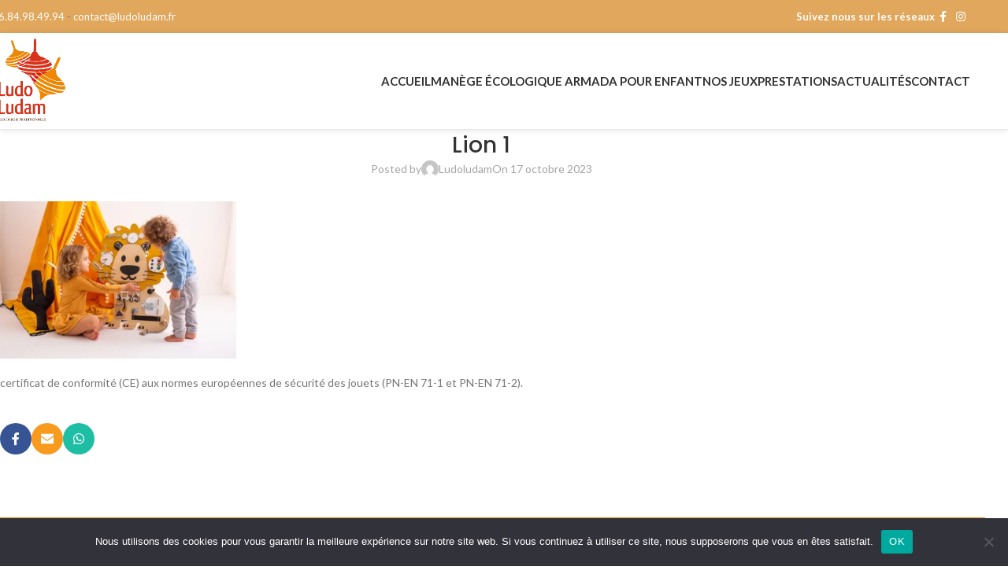

--- FILE ---
content_type: text/css; charset=utf-8
request_url: https://www.ludoludam.fr/wp-content/uploads/elementor/css/post-1466.css?ver=1768555022
body_size: 734
content:
.elementor-1466 .elementor-element.elementor-element-ad03cfa{--display:flex;--flex-direction:row;--container-widget-width:initial;--container-widget-height:100%;--container-widget-flex-grow:1;--container-widget-align-self:stretch;--flex-wrap-mobile:wrap;--gap:0px 0px;--row-gap:0px;--column-gap:0px;--margin-top:0px;--margin-bottom:50px;--margin-left:0px;--margin-right:0px;--padding-top:60px;--padding-bottom:60px;--padding-left:50px;--padding-right:50px;}.elementor-1466 .elementor-element.elementor-element-ad03cfa:not(.elementor-motion-effects-element-type-background), .elementor-1466 .elementor-element.elementor-element-ad03cfa > .elementor-motion-effects-container > .elementor-motion-effects-layer{background-color:#EF8702ED;}.elementor-1466 .elementor-element.elementor-element-065f7b5{--display:flex;--flex-direction:column;--container-widget-width:100%;--container-widget-height:initial;--container-widget-flex-grow:0;--container-widget-align-self:initial;--flex-wrap-mobile:wrap;--justify-content:center;}.elementor-widget-button .elementor-button{background-color:var( --e-global-color-accent );font-family:var( --e-global-typography-accent-font-family ), Sans-serif;font-weight:var( --e-global-typography-accent-font-weight );}.elementor-1466 .elementor-element.elementor-element-22f086e .elementor-button{background-color:#D8331B;}.elementor-1466 .elementor-element.elementor-element-22f086e .elementor-button-content-wrapper{flex-direction:row;}.elementor-1466 .elementor-element.elementor-element-22f086e .elementor-button .elementor-button-content-wrapper{gap:10px;}.elementor-1466 .elementor-element.elementor-element-80aeeb6{--display:flex;--flex-direction:row;--container-widget-width:initial;--container-widget-height:100%;--container-widget-flex-grow:1;--container-widget-align-self:stretch;--flex-wrap-mobile:wrap;--gap:0px 0px;--row-gap:0px;--column-gap:0px;}.elementor-1466 .elementor-element.elementor-element-9e47361{--display:flex;--flex-direction:column;--container-widget-width:100%;--container-widget-height:initial;--container-widget-flex-grow:0;--container-widget-align-self:initial;--flex-wrap-mobile:wrap;}.elementor-widget-image .widget-image-caption{color:var( --e-global-color-text );font-family:var( --e-global-typography-text-font-family ), Sans-serif;font-weight:var( --e-global-typography-text-font-weight );}.elementor-widget-text-editor{font-family:var( --e-global-typography-text-font-family ), Sans-serif;font-weight:var( --e-global-typography-text-font-weight );color:var( --e-global-color-text );}.elementor-widget-text-editor.elementor-drop-cap-view-stacked .elementor-drop-cap{background-color:var( --e-global-color-primary );}.elementor-widget-text-editor.elementor-drop-cap-view-framed .elementor-drop-cap, .elementor-widget-text-editor.elementor-drop-cap-view-default .elementor-drop-cap{color:var( --e-global-color-primary );border-color:var( --e-global-color-primary );}.elementor-1466 .elementor-element.elementor-element-e4a623b{text-align:center;}.elementor-1466 .elementor-element.elementor-element-f16ca96{--display:flex;--flex-direction:column;--container-widget-width:100%;--container-widget-height:initial;--container-widget-flex-grow:0;--container-widget-align-self:initial;--flex-wrap-mobile:wrap;}.elementor-widget-icon.elementor-view-stacked .elementor-icon{background-color:var( --e-global-color-primary );}.elementor-widget-icon.elementor-view-framed .elementor-icon, .elementor-widget-icon.elementor-view-default .elementor-icon{color:var( --e-global-color-primary );border-color:var( --e-global-color-primary );}.elementor-widget-icon.elementor-view-framed .elementor-icon, .elementor-widget-icon.elementor-view-default .elementor-icon svg{fill:var( --e-global-color-primary );}.elementor-1466 .elementor-element.elementor-element-65a0b6e.elementor-element{--align-self:center;}.elementor-1466 .elementor-element.elementor-element-65a0b6e .elementor-icon-wrapper{text-align:center;}.elementor-1466 .elementor-element.elementor-element-65a0b6e.elementor-view-stacked .elementor-icon{background-color:#D8331B;}.elementor-1466 .elementor-element.elementor-element-65a0b6e.elementor-view-framed .elementor-icon, .elementor-1466 .elementor-element.elementor-element-65a0b6e.elementor-view-default .elementor-icon{color:#D8331B;border-color:#D8331B;}.elementor-1466 .elementor-element.elementor-element-65a0b6e.elementor-view-framed .elementor-icon, .elementor-1466 .elementor-element.elementor-element-65a0b6e.elementor-view-default .elementor-icon svg{fill:#D8331B;}.elementor-1466 .elementor-element.elementor-element-65a0b6e .elementor-icon{font-size:52px;}.elementor-1466 .elementor-element.elementor-element-65a0b6e .elementor-icon svg{height:52px;}.elementor-1466 .elementor-element.elementor-element-17a7890{text-align:center;}.elementor-1466 .elementor-element.elementor-element-927da5c{--display:flex;--flex-direction:column;--container-widget-width:100%;--container-widget-height:initial;--container-widget-flex-grow:0;--container-widget-align-self:initial;--flex-wrap-mobile:wrap;}.elementor-1466 .elementor-element.elementor-element-c1cbe68 .elementor-icon-wrapper{text-align:center;}.elementor-1466 .elementor-element.elementor-element-c1cbe68.elementor-view-stacked .elementor-icon{background-color:#D8331B;}.elementor-1466 .elementor-element.elementor-element-c1cbe68.elementor-view-framed .elementor-icon, .elementor-1466 .elementor-element.elementor-element-c1cbe68.elementor-view-default .elementor-icon{color:#D8331B;border-color:#D8331B;}.elementor-1466 .elementor-element.elementor-element-c1cbe68.elementor-view-framed .elementor-icon, .elementor-1466 .elementor-element.elementor-element-c1cbe68.elementor-view-default .elementor-icon svg{fill:#D8331B;}.elementor-1466 .elementor-element.elementor-element-cb59953{text-align:center;}@media(min-width:768px){.elementor-1466 .elementor-element.elementor-element-065f7b5{--width:100%;}.elementor-1466 .elementor-element.elementor-element-9e47361{--width:33%;}.elementor-1466 .elementor-element.elementor-element-f16ca96{--width:33%;}.elementor-1466 .elementor-element.elementor-element-927da5c{--width:33%;}}